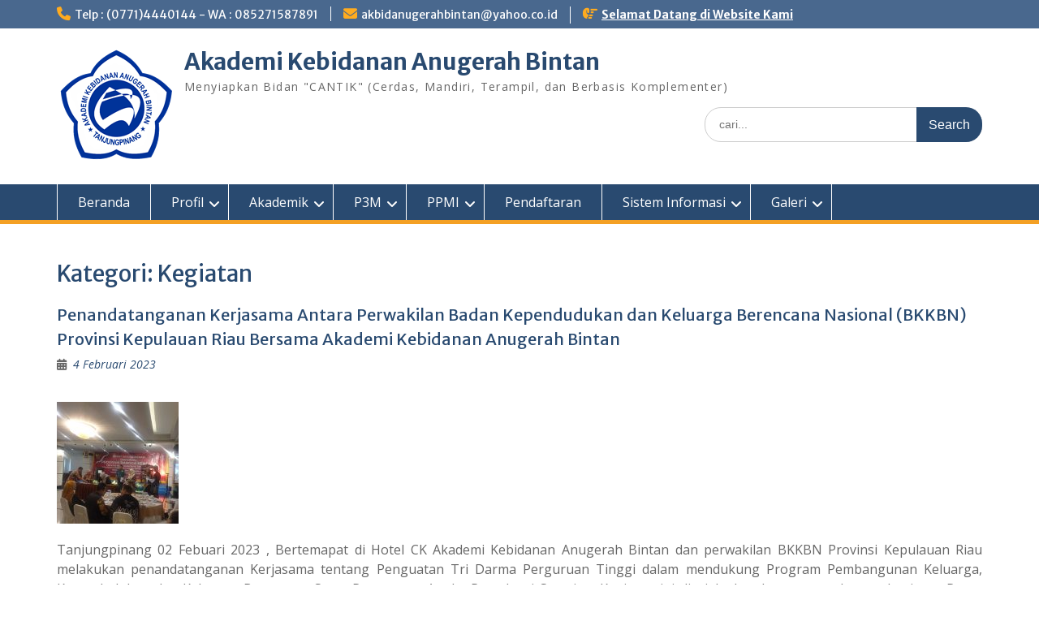

--- FILE ---
content_type: text/html; charset=UTF-8
request_url: https://anugerahbintan.ac.id/category/kegiatan/
body_size: 12793
content:
<!DOCTYPE html> <html lang="id"><head>
	    <meta charset="UTF-8">
    <meta name="viewport" content="width=device-width, initial-scale=1">
    <link rel="profile" href="https://gmpg.org/xfn/11">
    <link rel="pingback" href="https://anugerahbintan.ac.id/xmlrpc.php">
    
<title>Kegiatan &#8211; Akademi Kebidanan Anugerah Bintan</title>
<meta name='robots' content='max-image-preview:large' />
	<style>img:is([sizes="auto" i], [sizes^="auto," i]) { contain-intrinsic-size: 3000px 1500px }</style>
	<link rel='dns-prefetch' href='//cdnjs.cloudflare.com' />
<link rel='dns-prefetch' href='//stats.wp.com' />
<link rel='dns-prefetch' href='//fonts.googleapis.com' />
<link rel='dns-prefetch' href='//c0.wp.com' />
<link rel="alternate" type="application/rss+xml" title="Akademi Kebidanan Anugerah Bintan &raquo; Feed" href="https://anugerahbintan.ac.id/feed/" />
<link rel="alternate" type="application/rss+xml" title="Akademi Kebidanan Anugerah Bintan &raquo; Umpan Komentar" href="https://anugerahbintan.ac.id/comments/feed/" />
<link rel="alternate" type="application/rss+xml" title="Akademi Kebidanan Anugerah Bintan &raquo; Kegiatan Umpan Kategori" href="https://anugerahbintan.ac.id/category/kegiatan/feed/" />
<script type="text/javascript">
/* <![CDATA[ */
window._wpemojiSettings = {"baseUrl":"https:\/\/s.w.org\/images\/core\/emoji\/15.0.3\/72x72\/","ext":".png","svgUrl":"https:\/\/s.w.org\/images\/core\/emoji\/15.0.3\/svg\/","svgExt":".svg","source":{"concatemoji":"https:\/\/anugerahbintan.ac.id\/wp-includes\/js\/wp-emoji-release.min.js?ver=62cc2a45cb829e10fe6482040fbbee4b"}};
/*! This file is auto-generated */
!function(i,n){var o,s,e;function c(e){try{var t={supportTests:e,timestamp:(new Date).valueOf()};sessionStorage.setItem(o,JSON.stringify(t))}catch(e){}}function p(e,t,n){e.clearRect(0,0,e.canvas.width,e.canvas.height),e.fillText(t,0,0);var t=new Uint32Array(e.getImageData(0,0,e.canvas.width,e.canvas.height).data),r=(e.clearRect(0,0,e.canvas.width,e.canvas.height),e.fillText(n,0,0),new Uint32Array(e.getImageData(0,0,e.canvas.width,e.canvas.height).data));return t.every(function(e,t){return e===r[t]})}function u(e,t,n){switch(t){case"flag":return n(e,"\ud83c\udff3\ufe0f\u200d\u26a7\ufe0f","\ud83c\udff3\ufe0f\u200b\u26a7\ufe0f")?!1:!n(e,"\ud83c\uddfa\ud83c\uddf3","\ud83c\uddfa\u200b\ud83c\uddf3")&&!n(e,"\ud83c\udff4\udb40\udc67\udb40\udc62\udb40\udc65\udb40\udc6e\udb40\udc67\udb40\udc7f","\ud83c\udff4\u200b\udb40\udc67\u200b\udb40\udc62\u200b\udb40\udc65\u200b\udb40\udc6e\u200b\udb40\udc67\u200b\udb40\udc7f");case"emoji":return!n(e,"\ud83d\udc26\u200d\u2b1b","\ud83d\udc26\u200b\u2b1b")}return!1}function f(e,t,n){var r="undefined"!=typeof WorkerGlobalScope&&self instanceof WorkerGlobalScope?new OffscreenCanvas(300,150):i.createElement("canvas"),a=r.getContext("2d",{willReadFrequently:!0}),o=(a.textBaseline="top",a.font="600 32px Arial",{});return e.forEach(function(e){o[e]=t(a,e,n)}),o}function t(e){var t=i.createElement("script");t.src=e,t.defer=!0,i.head.appendChild(t)}"undefined"!=typeof Promise&&(o="wpEmojiSettingsSupports",s=["flag","emoji"],n.supports={everything:!0,everythingExceptFlag:!0},e=new Promise(function(e){i.addEventListener("DOMContentLoaded",e,{once:!0})}),new Promise(function(t){var n=function(){try{var e=JSON.parse(sessionStorage.getItem(o));if("object"==typeof e&&"number"==typeof e.timestamp&&(new Date).valueOf()<e.timestamp+604800&&"object"==typeof e.supportTests)return e.supportTests}catch(e){}return null}();if(!n){if("undefined"!=typeof Worker&&"undefined"!=typeof OffscreenCanvas&&"undefined"!=typeof URL&&URL.createObjectURL&&"undefined"!=typeof Blob)try{var e="postMessage("+f.toString()+"("+[JSON.stringify(s),u.toString(),p.toString()].join(",")+"));",r=new Blob([e],{type:"text/javascript"}),a=new Worker(URL.createObjectURL(r),{name:"wpTestEmojiSupports"});return void(a.onmessage=function(e){c(n=e.data),a.terminate(),t(n)})}catch(e){}c(n=f(s,u,p))}t(n)}).then(function(e){for(var t in e)n.supports[t]=e[t],n.supports.everything=n.supports.everything&&n.supports[t],"flag"!==t&&(n.supports.everythingExceptFlag=n.supports.everythingExceptFlag&&n.supports[t]);n.supports.everythingExceptFlag=n.supports.everythingExceptFlag&&!n.supports.flag,n.DOMReady=!1,n.readyCallback=function(){n.DOMReady=!0}}).then(function(){return e}).then(function(){var e;n.supports.everything||(n.readyCallback(),(e=n.source||{}).concatemoji?t(e.concatemoji):e.wpemoji&&e.twemoji&&(t(e.twemoji),t(e.wpemoji)))}))}((window,document),window._wpemojiSettings);
/* ]]> */
</script>
<style id='wp-emoji-styles-inline-css' type='text/css'>

	img.wp-smiley, img.emoji {
		display: inline !important;
		border: none !important;
		box-shadow: none !important;
		height: 1em !important;
		width: 1em !important;
		margin: 0 0.07em !important;
		vertical-align: -0.1em !important;
		background: none !important;
		padding: 0 !important;
	}
</style>
<link rel='stylesheet' id='mediaelement-css' href='https://c0.wp.com/c/6.7.4/wp-includes/js/mediaelement/mediaelementplayer-legacy.min.css' type='text/css' media='all' />
<link rel='stylesheet' id='wp-mediaelement-css' href='https://c0.wp.com/c/6.7.4/wp-includes/js/mediaelement/wp-mediaelement.min.css' type='text/css' media='all' />
<style id='jetpack-sharing-buttons-style-inline-css' type='text/css'>
.jetpack-sharing-buttons__services-list{display:flex;flex-direction:row;flex-wrap:wrap;gap:0;list-style-type:none;margin:5px;padding:0}.jetpack-sharing-buttons__services-list.has-small-icon-size{font-size:12px}.jetpack-sharing-buttons__services-list.has-normal-icon-size{font-size:16px}.jetpack-sharing-buttons__services-list.has-large-icon-size{font-size:24px}.jetpack-sharing-buttons__services-list.has-huge-icon-size{font-size:36px}@media print{.jetpack-sharing-buttons__services-list{display:none!important}}.editor-styles-wrapper .wp-block-jetpack-sharing-buttons{gap:0;padding-inline-start:0}ul.jetpack-sharing-buttons__services-list.has-background{padding:1.25em 2.375em}
</style>
<link rel='stylesheet' id='polaroid_gallery_fancybox-css' href='https://anugerahbintan.ac.id/wp-content/plugins/polaroid-gallery/css/jquery.fancybox-1.3.4.min.css?ver=62cc2a45cb829e10fe6482040fbbee4b' type='text/css' media='all' />
<link rel='stylesheet' id='polaroid_gallery_style-2.1-css' href='https://anugerahbintan.ac.id/wp-content/plugins/polaroid-gallery/css/polaroid_gallery.min.css?ver=62cc2a45cb829e10fe6482040fbbee4b' type='text/css' media='all' />
<link rel='stylesheet' id='gocha-hand-css' href='//fonts.googleapis.com/css?family=Gochi+Hand&#038;ver=6.7.4' type='text/css' media='all' />
<!--[if lte IE 8]>
<link rel='stylesheet' id='polaroid_gallery_ie_style-2.1-css' href='https://anugerahbintan.ac.id/wp-content/plugins/polaroid-gallery/css/jquery.fancybox-old-ie.css?ver=62cc2a45cb829e10fe6482040fbbee4b' type='text/css' media='all' />
<![endif]-->
<link rel='stylesheet' id='megamenu-css' href='https://anugerahbintan.ac.id/wp-content/uploads/maxmegamenu/style.css?ver=f7ee16' type='text/css' media='all' />
<link rel='stylesheet' id='dashicons-css' href='https://c0.wp.com/c/6.7.4/wp-includes/css/dashicons.min.css' type='text/css' media='all' />
<link rel='stylesheet' id='fontawesome-css' href='https://anugerahbintan.ac.id/wp-content/themes/education-hub/third-party/font-awesome/css/all.min.css?ver=6.7.2' type='text/css' media='all' />
<link rel='stylesheet' id='education-hub-google-fonts-css' href='//fonts.googleapis.com/css?family=Open+Sans%3A600%2C400%2C400italic%2C300%2C100%2C700%7CMerriweather+Sans%3A400%2C700&#038;ver=6.7.4' type='text/css' media='all' />
<link rel='stylesheet' id='education-hub-style-css' href='https://anugerahbintan.ac.id/wp-content/themes/education-hub/style.css?ver=3.0.1' type='text/css' media='all' />
<link rel='stylesheet' id='education-hub-block-style-css' href='https://anugerahbintan.ac.id/wp-content/themes/education-hub/css/blocks.css?ver=20201208' type='text/css' media='all' />
<link rel='stylesheet' id='msl-main-css' href='https://anugerahbintan.ac.id/wp-content/plugins/master-slider/public/assets/css/masterslider.main.css?ver=3.11.0' type='text/css' media='all' />
<link rel='stylesheet' id='msl-custom-css' href='https://anugerahbintan.ac.id/wp-content/uploads/master-slider/custom.css?ver=2.2' type='text/css' media='all' />
<!--n2css--><!--n2js--><script type="text/javascript" async src="https://anugerahbintan.ac.id/wp-content/plugins/burst-statistics/helpers/timeme/timeme.min.js?ver=1761080876" id="burst-timeme-js"></script>
<script type="text/javascript" id="burst-js-extra">
/* <![CDATA[ */
var burst = {"tracking":{"isInitialHit":true,"lastUpdateTimestamp":0,"beacon_url":"https:\/\/anugerahbintan.ac.id\/wp-content\/plugins\/burst-statistics\/endpoint.php","ajaxUrl":"https:\/\/anugerahbintan.ac.id\/wp-admin\/admin-ajax.php"},"options":{"cookieless":0,"pageUrl":"https:\/\/anugerahbintan.ac.id\/penandatanganan-kerjasama-antara-perwakilan-badan-kependududkan-dan-keluarga-berencana-nasional-bkkbn-provinsi-kepulauan-riau-bersama-akademi-kebidanan-anugerah-bintan\/","beacon_enabled":1,"do_not_track":0,"enable_turbo_mode":0,"track_url_change":0,"cookie_retention_days":30,"debug":0},"goals":{"completed":[],"scriptUrl":"https:\/\/anugerahbintan.ac.id\/wp-content\/plugins\/burst-statistics\/\/assets\/js\/build\/burst-goals.js?v=1761080876","active":[]},"cache":{"uid":null,"fingerprint":null,"isUserAgent":null,"isDoNotTrack":null,"useCookies":null}};
/* ]]> */
</script>
<script type="text/javascript" async src="https://anugerahbintan.ac.id/wp-content/plugins/burst-statistics/assets/js/build/burst.min.js?ver=1761080876" id="burst-js"></script>
<script type="text/javascript" src="https://c0.wp.com/c/6.7.4/wp-includes/js/tinymce/tinymce.min.js" id="wp-tinymce-root-js"></script>
<script type="text/javascript" src="https://c0.wp.com/c/6.7.4/wp-includes/js/tinymce/plugins/compat3x/plugin.min.js" id="wp-tinymce-js"></script>
<script type="text/javascript" src="https://c0.wp.com/c/6.7.4/wp-includes/js/jquery/jquery.min.js" id="jquery-core-js"></script>
<script type="text/javascript" src="https://c0.wp.com/c/6.7.4/wp-includes/js/jquery/jquery-migrate.min.js" id="jquery-migrate-js"></script>
<link rel="https://api.w.org/" href="https://anugerahbintan.ac.id/wp-json/" /><link rel="alternate" title="JSON" type="application/json" href="https://anugerahbintan.ac.id/wp-json/wp/v2/categories/6" /><link rel="EditURI" type="application/rsd+xml" title="RSD" href="https://anugerahbintan.ac.id/xmlrpc.php?rsd" />
<script>var ms_grabbing_curosr = 'https://anugerahbintan.ac.id/wp-content/plugins/master-slider/public/assets/css/common/grabbing.cur', ms_grab_curosr = 'https://anugerahbintan.ac.id/wp-content/plugins/master-slider/public/assets/css/common/grab.cur';</script>
<meta name="generator" content="MasterSlider 3.11.0 - Responsive Touch Image Slider | avt.li/msf" />
	<style>img#wpstats{display:none}</style>
		<meta name="generator" content="Elementor 3.34.4; features: additional_custom_breakpoints; settings: css_print_method-external, google_font-enabled, font_display-auto">
			<style>
				.e-con.e-parent:nth-of-type(n+4):not(.e-lazyloaded):not(.e-no-lazyload),
				.e-con.e-parent:nth-of-type(n+4):not(.e-lazyloaded):not(.e-no-lazyload) * {
					background-image: none !important;
				}
				@media screen and (max-height: 1024px) {
					.e-con.e-parent:nth-of-type(n+3):not(.e-lazyloaded):not(.e-no-lazyload),
					.e-con.e-parent:nth-of-type(n+3):not(.e-lazyloaded):not(.e-no-lazyload) * {
						background-image: none !important;
					}
				}
				@media screen and (max-height: 640px) {
					.e-con.e-parent:nth-of-type(n+2):not(.e-lazyloaded):not(.e-no-lazyload),
					.e-con.e-parent:nth-of-type(n+2):not(.e-lazyloaded):not(.e-no-lazyload) * {
						background-image: none !important;
					}
				}
			</style>
			<link rel="icon" href="https://anugerahbintan.ac.id/wp-content/uploads/2021/11/cropped-cropped-Logo-Anubin-Copy-32x32.png" sizes="32x32" />
<link rel="icon" href="https://anugerahbintan.ac.id/wp-content/uploads/2021/11/cropped-cropped-Logo-Anubin-Copy-192x192.png" sizes="192x192" />
<link rel="apple-touch-icon" href="https://anugerahbintan.ac.id/wp-content/uploads/2021/11/cropped-cropped-Logo-Anubin-Copy-180x180.png" />
<meta name="msapplication-TileImage" content="https://anugerahbintan.ac.id/wp-content/uploads/2021/11/cropped-cropped-Logo-Anubin-Copy-270x270.png" />
<style type="text/css">/** Mega Menu CSS: fs **/</style>
</head>

<body data-rsssl=1 class="archive category category-kegiatan category-6 wp-custom-logo wp-embed-responsive _masterslider _ms_version_3.11.0 site-layout-fluid global-layout-no-sidebar elementor-default elementor-kit-904" data-burst_id="6" data-burst_type="category">

	
	    <div id="page" class="container hfeed site">
    <a class="skip-link screen-reader-text" href="#content">Skip to content</a>
    	<div id="tophead">
		<div class="container">
			<div id="quick-contact">
									<ul>
													<li class="quick-call"><a href="tel:07714440144085271587891">Telp : (0771)4440144 - WA : 085271587891</a></li>
																			<li class="quick-email"><a href="/cdn-cgi/l/email-protection#4d2c262f24292c23382a283f2c252f2423392c230d342c252222632e22632429"><span class="__cf_email__" data-cfemail="5938323b303d38372c3e3c2b38313b30372d3837192038313636773a3677303d">[email&#160;protected]</span></a></li>
											</ul>
				
									<div class="top-news border-left">
												<span class="top-news-title">
													</span>
																			<a href="#">Selamat Datang di Website Kami							</a>
											</div>
							</div>

			
			
		</div> <!-- .container -->
	</div><!--  #tophead -->

	<header id="masthead" class="site-header" role="banner"><div class="container">			    <div class="site-branding">

		    <a href="https://anugerahbintan.ac.id/" class="custom-logo-link" rel="home"><img width="147" height="147" src="https://anugerahbintan.ac.id/wp-content/uploads/2021/11/cropped-Logo-Anubin-Copy.png" class="custom-logo" alt="Akademi Kebidanan Anugerah Bintan" decoding="async" /></a>
										        <div id="site-identity">
					            	              <p class="site-title"><a href="https://anugerahbintan.ac.id/" rel="home">Akademi Kebidanan Anugerah Bintan</a></p>
	            				
					            <p class="site-description">Menyiapkan Bidan &quot;CANTIK&quot; (Cerdas, Mandiri, Terampil, dan Berbasis Komplementer)</p>
					        </div><!-- #site-identity -->
			
	    </div><!-- .site-branding -->

	    	    		    <div class="search-section">
		    	<form role="search" method="get" class="search-form" action="https://anugerahbintan.ac.id/">
	      <label>
	        <span class="screen-reader-text">Search for:</span>
	        <input type="search" class="search-field" placeholder="cari..." value="" name="s" title="Search for:" />
	      </label>
	      <input type="submit" class="search-submit" value="Search" />
	    </form>		    </div>
	    
        </div><!-- .container --></header><!-- #masthead -->    <div id="main-nav" class="clear-fix">
        <div class="container">
        <nav id="site-navigation" class="main-navigation" role="navigation">
          <button class="menu-toggle" aria-controls="primary-menu" aria-expanded="false">
          	<i class="fa fa-bars"></i>
          	<i class="fa fa-close"></i>
			Menu</button>
            <div class="wrap-menu-content">
				<div class="menu-beranda-container"><ul id="primary-menu" class="menu"><li id="menu-item-234" class="menu-item menu-item-type-custom menu-item-object-custom menu-item-home menu-item-234"><a href="https://anugerahbintan.ac.id/">Beranda</a></li>
<li id="menu-item-235" class="menu-item menu-item-type-custom menu-item-object-custom menu-item-has-children menu-item-235"><a href="#">Profil</a>
<ul class="sub-menu">
	<li id="menu-item-241" class="menu-item menu-item-type-post_type menu-item-object-page menu-item-241"><a href="https://anugerahbintan.ac.id/profile/">Sejarah</a></li>
	<li id="menu-item-240" class="menu-item menu-item-type-post_type menu-item-object-page menu-item-240"><a href="https://anugerahbintan.ac.id/visi-dan-misi/">Visi dan Misi</a></li>
	<li id="menu-item-237" class="menu-item menu-item-type-post_type menu-item-object-page menu-item-237"><a href="https://anugerahbintan.ac.id/lambang-akademi-kebidanan-anugerah-bintan/">Lambang</a></li>
	<li id="menu-item-239" class="menu-item menu-item-type-post_type menu-item-object-page menu-item-239"><a href="https://anugerahbintan.ac.id/?page_id=163">Struktur Organisasi</a></li>
	<li id="menu-item-238" class="menu-item menu-item-type-post_type menu-item-object-page menu-item-238"><a href="https://anugerahbintan.ac.id/mars-dan-hymne/">Hymne dan Mars</a></li>
</ul>
</li>
<li id="menu-item-236" class="menu-item menu-item-type-custom menu-item-object-custom menu-item-has-children menu-item-236"><a href="#">Akademik</a>
<ul class="sub-menu">
	<li id="menu-item-243" class="menu-item menu-item-type-post_type menu-item-object-page menu-item-243"><a href="https://anugerahbintan.ac.id/program-studi-diii-kebidanan-akademi-kebidanan-anugerah-bintan/">Program Studi DIII Kebidanan</a></li>
	<li id="menu-item-242" class="menu-item menu-item-type-post_type menu-item-object-page menu-item-242"><a href="https://anugerahbintan.ac.id/kurikulum-akademi-kebidanan-anugerah-bintan/">Kurikulum</a></li>
	<li id="menu-item-1246" class="menu-item menu-item-type-post_type menu-item-object-page menu-item-1246"><a href="https://anugerahbintan.ac.id/akreditasi-akademi-kebidanan-anugerah-bintan/">Akreditasi</a></li>
</ul>
</li>
<li id="menu-item-278" class="menu-item menu-item-type-custom menu-item-object-custom menu-item-has-children menu-item-278"><a href="https://anugerahbintan.ac.id/p3m/">P3M</a>
<ul class="sub-menu">
	<li id="menu-item-1108" class="menu-item menu-item-type-custom menu-item-object-custom menu-item-has-children menu-item-1108"><a href="#">Kegiatan</a>
	<ul class="sub-menu">
		<li id="menu-item-1727" class="menu-item menu-item-type-post_type menu-item-object-page menu-item-1727"><a href="https://anugerahbintan.ac.id/alur-proses-pkm/">Alur Penelitian dan PkM</a></li>
		<li id="menu-item-1284" class="menu-item menu-item-type-custom menu-item-object-custom menu-item-1284"><a href="https://anugerahbintan.ac.id/kalender-akademik-p3m/">Kalender P3M</a></li>
	</ul>
</li>
	<li id="menu-item-265" class="menu-item menu-item-type-custom menu-item-object-custom menu-item-265"><a href="https://e-jurnal.anugerahbintan.ac.id/">E-Jurnal</a></li>
	<li id="menu-item-1586" class="menu-item menu-item-type-custom menu-item-object-custom menu-item-1586"><a href="https://anugerahbintan.ac.id/bahanajar/">Bahan Ajar</a></li>
	<li id="menu-item-1110" class="menu-item menu-item-type-custom menu-item-object-custom menu-item-1110"><a href="https://anugerahbintan.ac.id/sentra-hki/">Sentra HKI</a></li>
</ul>
</li>
<li id="menu-item-1620" class="menu-item menu-item-type-custom menu-item-object-custom menu-item-has-children menu-item-1620"><a href="https://anugerahbintan.ac.id/survey-puas/">PPMI</a>
<ul class="sub-menu">
	<li id="menu-item-1605" class="menu-item menu-item-type-custom menu-item-object-custom menu-item-1605"><a href="#">Survey Kepuasan Kemahasiswaan</a></li>
	<li id="menu-item-1621" class="menu-item menu-item-type-custom menu-item-object-custom menu-item-1621"><a href="#">Survey Kepuasan Akademik</a></li>
	<li id="menu-item-1613" class="menu-item menu-item-type-custom menu-item-object-custom menu-item-1613"><a href="https://anugerahbintan.ac.id/surveyp3m/">Survey Kepuasan P3M</a></li>
</ul>
</li>
<li id="menu-item-250" class="menu-item menu-item-type-custom menu-item-object-custom menu-item-250"><a href="https://anugerahbintan.ac.id/pmb/">Pendaftaran</a></li>
<li id="menu-item-262" class="menu-item menu-item-type-custom menu-item-object-custom menu-item-has-children menu-item-262"><a href="#">Sistem Informasi</a>
<ul class="sub-menu">
	<li id="menu-item-1047" class="menu-item menu-item-type-custom menu-item-object-custom menu-item-1047"><a href="https://lms.anugerahbintan.ac.id/">E-Learning</a></li>
	<li id="menu-item-263" class="menu-item menu-item-type-custom menu-item-object-custom menu-item-263"><a href="http://siakad.anugerahbintan.ac.id/">Siakad</a></li>
	<li id="menu-item-264" class="menu-item menu-item-type-custom menu-item-object-custom menu-item-264"><a href="https://e-library.anugerahbintan.ac.id/">E-Library</a></li>
	<li id="menu-item-1244" class="menu-item menu-item-type-custom menu-item-object-custom menu-item-1244"><a href="http://simpeg.anugerahbintan.ac.id/">Simpeg</a></li>
	<li id="menu-item-1245" class="menu-item menu-item-type-custom menu-item-object-custom menu-item-1245"><a href="https://simaset.anugerahbintan.ac.id/">Simaset</a></li>
	<li id="menu-item-1573" class="menu-item menu-item-type-custom menu-item-object-custom menu-item-1573"><a href="http://simas.anugerahbintan.ac.id/">Simas</a></li>
	<li id="menu-item-1611" class="menu-item menu-item-type-custom menu-item-object-custom menu-item-1611"><a href="https://repository.anugerahbintan.ac.id/">Repository</a></li>
	<li id="menu-item-806" class="menu-item menu-item-type-post_type menu-item-object-page menu-item-has-children menu-item-806"><a href="https://anugerahbintan.ac.id/tracer-study/">Tracer Study</a>
	<ul class="sub-menu">
		<li id="menu-item-826" class="menu-item menu-item-type-post_type menu-item-object-page menu-item-826"><a href="https://anugerahbintan.ac.id/tracer-study-alumni-akademi-kebidanan-anugerah-bintan/">Alumni</a></li>
		<li id="menu-item-825" class="menu-item menu-item-type-post_type menu-item-object-page menu-item-825"><a href="https://anugerahbintan.ac.id/tracer-study-stakeholder-akademi-kebidanan-anugerah-bintan/">Stakeholder</a></li>
	</ul>
</li>
</ul>
</li>
<li id="menu-item-387" class="menu-item menu-item-type-custom menu-item-object-custom menu-item-has-children menu-item-387"><a href="#">Galeri</a>
<ul class="sub-menu">
	<li id="menu-item-698" class="menu-item menu-item-type-custom menu-item-object-custom menu-item-has-children menu-item-698"><a href="#">Tahun 2018</a>
	<ul class="sub-menu">
		<li id="menu-item-701" class="menu-item menu-item-type-post_type menu-item-object-page menu-item-701"><a href="https://anugerahbintan.ac.id/wisuda-angkatan-ke-viii-tahun-2018/">Wisuda Ke VIII</a></li>
	</ul>
</li>
	<li id="menu-item-699" class="menu-item menu-item-type-custom menu-item-object-custom menu-item-has-children menu-item-699"><a href="#">Tahun 2019</a>
	<ul class="sub-menu">
		<li id="menu-item-705" class="menu-item menu-item-type-post_type menu-item-object-page menu-item-705"><a href="https://anugerahbintan.ac.id/martikulasi-2019/">Martikulasi</a></li>
		<li id="menu-item-702" class="menu-item menu-item-type-post_type menu-item-object-page menu-item-702"><a href="https://anugerahbintan.ac.id/ppsm-tahun-2019/">PPSM</a></li>
		<li id="menu-item-704" class="menu-item menu-item-type-post_type menu-item-object-page menu-item-704"><a href="https://anugerahbintan.ac.id/outbound-tahun-2019/">Outbound</a></li>
		<li id="menu-item-703" class="menu-item menu-item-type-post_type menu-item-object-page menu-item-703"><a href="https://anugerahbintan.ac.id/pentas-seni-tahun-2019/">Pentas Seni</a></li>
		<li id="menu-item-706" class="menu-item menu-item-type-post_type menu-item-object-page menu-item-706"><a href="https://anugerahbintan.ac.id/gerak-jalan-2019/">Gerak Jalan</a></li>
		<li id="menu-item-707" class="menu-item menu-item-type-post_type menu-item-object-page menu-item-707"><a href="https://anugerahbintan.ac.id/entrepreneur-2019/">Entrepreneur</a></li>
		<li id="menu-item-708" class="menu-item menu-item-type-post_type menu-item-object-page menu-item-708"><a href="https://anugerahbintan.ac.id/bakti-sosial-sekolah-dasar-2019/">Bakti Sosial SD</a></li>
		<li id="menu-item-709" class="menu-item menu-item-type-post_type menu-item-object-page menu-item-709"><a href="https://anugerahbintan.ac.id/bakti-sosial-2019/">Bakti Sosial Panti Jompo</a></li>
		<li id="menu-item-700" class="menu-item menu-item-type-post_type menu-item-object-page menu-item-700"><a href="https://anugerahbintan.ac.id/wisuda-angkatan-ke-ix-tahun-2019/">Wisuda Ke IX</a></li>
	</ul>
</li>
	<li id="menu-item-1034" class="menu-item menu-item-type-custom menu-item-object-custom menu-item-has-children menu-item-1034"><a href="#">Tahun 2020</a>
	<ul class="sub-menu">
		<li id="menu-item-1029" class="menu-item menu-item-type-post_type menu-item-object-page menu-item-1029"><a href="https://anugerahbintan.ac.id/wisuda-angkatan-ke-x-tahun-2020/">Wisuda Ke X</a></li>
	</ul>
</li>
	<li id="menu-item-1149" class="menu-item menu-item-type-custom menu-item-object-custom menu-item-has-children menu-item-1149"><a href="#">Tahun 2021</a>
	<ul class="sub-menu">
		<li id="menu-item-1228" class="menu-item menu-item-type-post_type menu-item-object-post menu-item-1228"><a href="https://anugerahbintan.ac.id/wisuda-ke-xi/">Wisuda Ke XI</a></li>
		<li id="menu-item-1163" class="menu-item menu-item-type-post_type menu-item-object-post menu-item-1163"><a href="https://anugerahbintan.ac.id/kegiatan-pelantikan-bem/">Pelantikan BEM</a></li>
	</ul>
</li>
	<li id="menu-item-1485" class="menu-item menu-item-type-custom menu-item-object-custom menu-item-has-children menu-item-1485"><a href="#">Tahun 2022</a>
	<ul class="sub-menu">
		<li id="menu-item-1484" class="menu-item menu-item-type-post_type menu-item-object-post menu-item-1484"><a href="https://anugerahbintan.ac.id/capping-day-angkatan-ke-14-tahun-2022/">Capping Day Angkatan 14</a></li>
		<li id="menu-item-1547" class="menu-item menu-item-type-post_type menu-item-object-post menu-item-1547"><a href="https://anugerahbintan.ac.id/pkkmb-2022/">PKKMB</a></li>
		<li id="menu-item-1700" class="menu-item menu-item-type-post_type menu-item-object-post menu-item-1700"><a href="https://anugerahbintan.ac.id/kuliah-umum-prenatal-yoga/">Kuliah Umum Prenatal Yoga</a></li>
	</ul>
</li>
</ul>
</li>
</ul></div>            </div><!-- .menu-content -->
        </nav><!-- #site-navigation -->
       </div> <!-- .container -->
    </div> <!-- #main-nav -->
    
	<div id="content" class="site-content"><div class="container"><div class="inner-wrapper">    
	<div id="primary" class="content-area">
		<main id="main" class="site-main" role="main">

		
			<header class="page-header">
				<h1 class="page-title">Kategori: <span>Kegiatan</span></h1>			</header><!-- .page-header -->

						
				
<article id="post-1759" class="post-1759 post type-post status-publish format-standard has-post-thumbnail hentry category-kegiatan">
	<header class="entry-header">
		<h2 class="entry-title"><a href="https://anugerahbintan.ac.id/penandatanganan-kerjasama-antara-perwakilan-badan-kependududkan-dan-keluarga-berencana-nasional-bkkbn-provinsi-kepulauan-riau-bersama-akademi-kebidanan-anugerah-bintan/" rel="bookmark">Penandatanganan Kerjasama Antara Perwakilan Badan Kependudukan dan Keluarga Berencana Nasional (BKKBN) Provinsi Kepulauan Riau Bersama Akademi Kebidanan Anugerah Bintan</a></h2>
				<div class="entry-meta">
			<span class="posted-on"><a href="https://anugerahbintan.ac.id/penandatanganan-kerjasama-antara-perwakilan-badan-kependududkan-dan-keluarga-berencana-nasional-bkkbn-provinsi-kepulauan-riau-bersama-akademi-kebidanan-anugerah-bintan/" rel="bookmark"><time class="entry-date published" datetime="2023-02-04T05:22:57+00:00">4 Februari 2023</time><time class="updated" datetime="2023-02-04T06:52:56+00:00">4 Februari 2023</time></a></span><span class="byline"> <span class="author vcard"><a class="url fn n" href="https://anugerahbintan.ac.id/author/admin1234/">Anubin</a></span></span>		</div><!-- .entry-meta -->
			</header><!-- .entry-header -->

	<div class="entry-content">
														<a href="https://anugerahbintan.ac.id/penandatanganan-kerjasama-antara-perwakilan-badan-kependududkan-dan-keluarga-berencana-nasional-bkkbn-provinsi-kepulauan-riau-bersama-akademi-kebidanan-anugerah-bintan/"><img width="150" height="150" src="https://anugerahbintan.ac.id/wp-content/uploads/2023/02/WhatsApp-Image-2023-02-04-at-11.41.18-150x150.jpeg" class="alignnone wp-post-image" alt="" decoding="async" /></a>
					
					<p style="text-align: justify;">Tanjungpinang 02 Febuari 2023 , Bertemapat di Hotel CK Akademi Kebidanan Anugerah Bintan dan perwakilan BKKBN Provinsi Kepulauan Riau melakukan penandatanganan Kerjasama tentang Penguatan Tri Darma Perguruan Tinggi dalam mendukung Program Pembangunan Keluarga, Kependudukan dan Keluarga Berencana Serta Penurunan Angka Prevalensi Stunting. Kegiatan ini disejalankan bersamaan dengan kegiatan Rapat Kerja Daerah Program Bangga Kencana Provinsi Kepulauan Riau tahun 2023. Kerjasama ini dihadiri oleh, Kepala BKKBN RI Bpk Dr. (H.C.) dr. Hasto Wardoyo, Sp.OG(K), Gubernur Kepulauan Riau Bpk H. Ansar Ahmad, S.E,MM Kepala BKKBN Provinsi Kepualauan Riau Ibu Rohina, M.Si. dalam kegiatan ini juga dilaksanakan kejasama dengan RS AL Midiyanto Kota Tanjungpinang, RS Bhayangkara Kota Batam, Klinik AU Kota Tanjungpinang, Klinik Panacea, Klinik Pratama Endar Medika, RRI Provinsi Kepulauan Riau, Pemberdayaan Perempuan Indonesia DPC Kota Batam dan BIDDOKKES POLDA Kepulauan Riau.</p>
					
	</div><!-- .entry-content -->

	<footer class="entry-footer">
		<span class="cat-links"><a href="https://anugerahbintan.ac.id/category/kegiatan/" rel="category tag">Kegiatan</a></span><span class="comments-link"><a href="https://anugerahbintan.ac.id/penandatanganan-kerjasama-antara-perwakilan-badan-kependududkan-dan-keluarga-berencana-nasional-bkkbn-provinsi-kepulauan-riau-bersama-akademi-kebidanan-anugerah-bintan/#respond">Leave a comment</a></span>	</footer><!-- .entry-footer -->
</article><!-- #post-## -->

			
				
<article id="post-1740" class="post-1740 post type-post status-publish format-standard has-post-thumbnail hentry category-kegiatan">
	<header class="entry-header">
		<h2 class="entry-title"><a href="https://anugerahbintan.ac.id/pendatanganan-kerjasama-antara-akademi-kebidanan-anugerah-bintan-dan-kelurahan-batu-ix-tentang-pendampingan-posyandu-oleh-mahasiswa-akbid-dalam-penurunan-angka-stunting/" rel="bookmark">Pendatanganan kerjasama antara Akademi Kebidanan Anugerah Bintan dan Kelurahan Batu IX Tentang Pendampingan Posyandu oleh mahasiswa AKBID dalam Penurunan Angka Stunting</a></h2>
				<div class="entry-meta">
			<span class="posted-on"><a href="https://anugerahbintan.ac.id/pendatanganan-kerjasama-antara-akademi-kebidanan-anugerah-bintan-dan-kelurahan-batu-ix-tentang-pendampingan-posyandu-oleh-mahasiswa-akbid-dalam-penurunan-angka-stunting/" rel="bookmark"><time class="entry-date published" datetime="2023-02-04T04:43:58+00:00">4 Februari 2023</time><time class="updated" datetime="2023-02-04T06:49:14+00:00">4 Februari 2023</time></a></span><span class="byline"> <span class="author vcard"><a class="url fn n" href="https://anugerahbintan.ac.id/author/admin1234/">Anubin</a></span></span>		</div><!-- .entry-meta -->
			</header><!-- .entry-header -->

	<div class="entry-content">
														<a href="https://anugerahbintan.ac.id/pendatanganan-kerjasama-antara-akademi-kebidanan-anugerah-bintan-dan-kelurahan-batu-ix-tentang-pendampingan-posyandu-oleh-mahasiswa-akbid-dalam-penurunan-angka-stunting/"><img width="150" height="150" src="https://anugerahbintan.ac.id/wp-content/uploads/2023/02/WhatsApp-Image-2023-01-03-at-14.49.54-150x150.jpeg" class="alignnone wp-post-image" alt="" decoding="async" /></a>
					
					<p style="text-align: justify;">AAkademi Kebidanan Anugerah Bintan dalam mengembangkan tri darma Perguruan Tinggi, pada hari selasa tanggal 03 Januari 2023 telah melakukan kesepakatan dan menandatangani perjanjian kerjasama “Program Pendampingan Posyandu Oleh mahasiswa AKBID Dalam Penurunan Angaka Stunting di kelurahan Batu IX pada khususnya dan Kota Tanjungpinang pada umumnya”. Kerjasama ini bertujuan untuk meningkatkan mutu pendididkan Akademi Kebidanan Anugerah Bintan dan, mempercepat penurunan angka stunting. Program pendampingan Posyandu dapat meningkatkan kemampuan mahasiswa dalam membina masyarakat di kelurahan Batu IX yang terdiri dari 11 Posyandu. kegiatan ini juga dapat meningkatkan kualitas masyarakat kelurahan Batu IX menuju Indikator keluarga sehat tanpa stunting. Harapan kedepan dengan adanya kerjasama ini dapat menjadikan Akademi Kebidanan Anugerah Bintan dan Kelurahan Batu IX sebagai sarana Pembina, promosi kesehatan, konseling, pendiddikan keterampilan hidup bersih dan sehat, pelayanan kesehatan serta mendukug program pemerintan Kota Tanjungpinang dalam penurunan angka stunting.</p>
<p style="text-align: justify;">Kerjasama ini dihadiri oleh bapak wakil walikota Tanjungpinang Bpk Endang Abdulah, S.Kp, M.Si dalam hal ini beliau sebagai Wakil ketua Tim Penanggulangan Stunting Kota Tanjungpinang, Dinas Kesehatan Pengendalian Penduduk dan Keluarga Berencana Kota Tanjungpinang di wakili oleh Ibu dr. Nugraheni, MPH, bapak lurah Kelurahan Batu IX Bpk Edi Susanto, S.Sos, Kepala puskesmas Mekar Baru Ibu dr. Anggraeni, Kader posyandu serta tokoh masyarakat lainnya.</p>
					
	</div><!-- .entry-content -->

	<footer class="entry-footer">
		<span class="cat-links"><a href="https://anugerahbintan.ac.id/category/kegiatan/" rel="category tag">Kegiatan</a></span><span class="comments-link"><a href="https://anugerahbintan.ac.id/pendatanganan-kerjasama-antara-akademi-kebidanan-anugerah-bintan-dan-kelurahan-batu-ix-tentang-pendampingan-posyandu-oleh-mahasiswa-akbid-dalam-penurunan-angka-stunting/#respond">Leave a comment</a></span>	</footer><!-- .entry-footer -->
</article><!-- #post-## -->

			
				
<article id="post-1696" class="post-1696 post type-post status-publish format-standard has-post-thumbnail hentry category-galeri category-kegiatan">
	<header class="entry-header">
		<h2 class="entry-title"><a href="https://anugerahbintan.ac.id/kuliah-umum-prenatal-yoga/" rel="bookmark">Kuliah Umum Prenatal Yoga</a></h2>
				<div class="entry-meta">
			<span class="posted-on"><a href="https://anugerahbintan.ac.id/kuliah-umum-prenatal-yoga/" rel="bookmark"><time class="entry-date published" datetime="2023-01-18T07:36:54+00:00">18 Januari 2023</time><time class="updated" datetime="2023-01-27T01:58:06+00:00">27 Januari 2023</time></a></span><span class="byline"> <span class="author vcard"><a class="url fn n" href="https://anugerahbintan.ac.id/author/admin1234/">Anubin</a></span></span>		</div><!-- .entry-meta -->
			</header><!-- .entry-header -->

	<div class="entry-content">
														<a href="https://anugerahbintan.ac.id/kuliah-umum-prenatal-yoga/"><img width="150" height="150" src="https://anugerahbintan.ac.id/wp-content/uploads/2023/01/Prenatal-Yoga-7-150x150.jpeg" class="alignnone wp-post-image" alt="" decoding="async" /></a>
					
					<div class='polaroid-gallery galleryid-1696' style='width:850px;'>
			<a href="https://anugerahbintan.ac.id/wp-content/uploads/2023/01/Prenatal-Yoga-1-1024x576.jpeg" title="Prenatal Yoga (1)" rel="polaroid_696046231" class="polaroid-gallery-item showcaption"><span class="polaroid-gallery-image" title="" style="background-image: url(https://anugerahbintan.ac.id/wp-content/uploads/2023/01/Prenatal-Yoga-1-150x150.jpeg); width: 150px; height: 150px;"></span></a>
			<a href="https://anugerahbintan.ac.id/wp-content/uploads/2023/01/Prenatal-Yoga-2-1024x576.jpeg" title="Prenatal Yoga (2)" rel="polaroid_696046231" class="polaroid-gallery-item showcaption"><span class="polaroid-gallery-image" title="" style="background-image: url(https://anugerahbintan.ac.id/wp-content/uploads/2023/01/Prenatal-Yoga-2-150x150.jpeg); width: 150px; height: 150px;"></span></a>
			<a href="https://anugerahbintan.ac.id/wp-content/uploads/2023/01/Prenatal-Yoga-3-1024x576.jpeg" title="Prenatal Yoga (3)" rel="polaroid_696046231" class="polaroid-gallery-item showcaption"><span class="polaroid-gallery-image" title="" style="background-image: url(https://anugerahbintan.ac.id/wp-content/uploads/2023/01/Prenatal-Yoga-3-150x150.jpeg); width: 150px; height: 150px;"></span></a>
			<a href="https://anugerahbintan.ac.id/wp-content/uploads/2023/01/Prenatal-Yoga-4-1024x576.jpeg" title="Prenatal Yoga (4)" rel="polaroid_696046231" class="polaroid-gallery-item showcaption"><span class="polaroid-gallery-image" title="" style="background-image: url(https://anugerahbintan.ac.id/wp-content/uploads/2023/01/Prenatal-Yoga-4-150x150.jpeg); width: 150px; height: 150px;"></span></a>
			<a href="https://anugerahbintan.ac.id/wp-content/uploads/2023/01/Prenatal-Yoga-5-1024x576.jpeg" title="Prenatal Yoga (5)" rel="polaroid_696046231" class="polaroid-gallery-item showcaption"><span class="polaroid-gallery-image" title="" style="background-image: url(https://anugerahbintan.ac.id/wp-content/uploads/2023/01/Prenatal-Yoga-5-150x150.jpeg); width: 150px; height: 150px;"></span></a>
			<br style="clear: both;" />
			<a href="https://anugerahbintan.ac.id/wp-content/uploads/2023/01/Prenatal-Yoga-6-1024x576.jpeg" title="Prenatal Yoga (6)" rel="polaroid_696046231" class="polaroid-gallery-item showcaption"><span class="polaroid-gallery-image" title="" style="background-image: url(https://anugerahbintan.ac.id/wp-content/uploads/2023/01/Prenatal-Yoga-6-150x150.jpeg); width: 150px; height: 150px;"></span></a>
			<a href="https://anugerahbintan.ac.id/wp-content/uploads/2023/01/Prenatal-Yoga-7-1024x576.jpeg" title="Prenatal Yoga (7)" rel="polaroid_696046231" class="polaroid-gallery-item showcaption"><span class="polaroid-gallery-image" title="" style="background-image: url(https://anugerahbintan.ac.id/wp-content/uploads/2023/01/Prenatal-Yoga-7-150x150.jpeg); width: 150px; height: 150px;"></span></a>
			<a href="https://anugerahbintan.ac.id/wp-content/uploads/2023/01/Prenatal-Yoga-8-1024x576.jpeg" title="Prenatal Yoga (8)" rel="polaroid_696046231" class="polaroid-gallery-item showcaption"><span class="polaroid-gallery-image" title="" style="background-image: url(https://anugerahbintan.ac.id/wp-content/uploads/2023/01/Prenatal-Yoga-8-150x150.jpeg); width: 150px; height: 150px;"></span></a>
			<a href="https://anugerahbintan.ac.id/wp-content/uploads/2023/01/Prenatal-Yoga-9-1024x576.jpeg" title="Prenatal Yoga (9)" rel="polaroid_696046231" class="polaroid-gallery-item showcaption"><span class="polaroid-gallery-image" title="" style="background-image: url(https://anugerahbintan.ac.id/wp-content/uploads/2023/01/Prenatal-Yoga-9-150x150.jpeg); width: 150px; height: 150px;"></span></a>
			<a href="https://anugerahbintan.ac.id/wp-content/uploads/2023/01/Prenatal-Yoga-10-1024x576.jpeg" title="Prenatal Yoga (10)" rel="polaroid_696046231" class="polaroid-gallery-item showcaption"><span class="polaroid-gallery-image" title="" style="background-image: url(https://anugerahbintan.ac.id/wp-content/uploads/2023/01/Prenatal-Yoga-10-150x150.jpeg); width: 150px; height: 150px;"></span></a>
			<br style="clear: both;" />
			<a href="https://anugerahbintan.ac.id/wp-content/uploads/2023/01/Prenatal-Yoga-11-1024x576.jpeg" title="Prenatal Yoga (11)" rel="polaroid_696046231" class="polaroid-gallery-item showcaption"><span class="polaroid-gallery-image" title="" style="background-image: url(https://anugerahbintan.ac.id/wp-content/uploads/2023/01/Prenatal-Yoga-11-150x150.jpeg); width: 150px; height: 150px;"></span></a>
			<a href="https://anugerahbintan.ac.id/wp-content/uploads/2023/01/Prenatal-Yoga-12-1024x576.jpeg" title="Prenatal Yoga (12)" rel="polaroid_696046231" class="polaroid-gallery-item showcaption"><span class="polaroid-gallery-image" title="" style="background-image: url(https://anugerahbintan.ac.id/wp-content/uploads/2023/01/Prenatal-Yoga-12-150x150.jpeg); width: 150px; height: 150px;"></span></a>
			<a href="https://anugerahbintan.ac.id/wp-content/uploads/2023/01/Prenatal-Yoga-13-1024x576.jpeg" title="Prenatal Yoga (13)" rel="polaroid_696046231" class="polaroid-gallery-item showcaption"><span class="polaroid-gallery-image" title="" style="background-image: url(https://anugerahbintan.ac.id/wp-content/uploads/2023/01/Prenatal-Yoga-13-150x150.jpeg); width: 150px; height: 150px;"></span></a>
			<a href="https://anugerahbintan.ac.id/wp-content/uploads/2023/01/Prenatal-Yoga-14-1024x576.jpeg" title="Prenatal Yoga (14)" rel="polaroid_696046231" class="polaroid-gallery-item showcaption"><span class="polaroid-gallery-image" title="" style="background-image: url(https://anugerahbintan.ac.id/wp-content/uploads/2023/01/Prenatal-Yoga-14-150x150.jpeg); width: 150px; height: 150px;"></span></a>
			<a href="https://anugerahbintan.ac.id/wp-content/uploads/2023/01/Prenatal-Yoga-15-1024x576.jpeg" title="Prenatal Yoga (15)" rel="polaroid_696046231" class="polaroid-gallery-item showcaption"><span class="polaroid-gallery-image" title="" style="background-image: url(https://anugerahbintan.ac.id/wp-content/uploads/2023/01/Prenatal-Yoga-15-150x150.jpeg); width: 150px; height: 150px;"></span></a>
			<br style="clear: both;" />
			<a href="https://anugerahbintan.ac.id/wp-content/uploads/2023/01/Prenatal-Yoga-16-1024x576.jpeg" title="Prenatal Yoga (16)" rel="polaroid_696046231" class="polaroid-gallery-item showcaption"><span class="polaroid-gallery-image" title="" style="background-image: url(https://anugerahbintan.ac.id/wp-content/uploads/2023/01/Prenatal-Yoga-16-150x150.jpeg); width: 150px; height: 150px;"></span></a>
			<a href="https://anugerahbintan.ac.id/wp-content/uploads/2023/01/Prenatal-Yoga-17-1024x768.jpeg" title="Prenatal Yoga (17)" rel="polaroid_696046231" class="polaroid-gallery-item showcaption"><span class="polaroid-gallery-image" title="" style="background-image: url(https://anugerahbintan.ac.id/wp-content/uploads/2023/01/Prenatal-Yoga-17-150x150.jpeg); width: 150px; height: 150px;"></span></a>
			<a href="https://anugerahbintan.ac.id/wp-content/uploads/2023/01/Prenatal-Yoga-18-1024x576.jpeg" title="Prenatal Yoga (18)" rel="polaroid_696046231" class="polaroid-gallery-item showcaption"><span class="polaroid-gallery-image" title="" style="background-image: url(https://anugerahbintan.ac.id/wp-content/uploads/2023/01/Prenatal-Yoga-18-150x150.jpeg); width: 150px; height: 150px;"></span></a>
			<a href="https://anugerahbintan.ac.id/wp-content/uploads/2023/01/Prenatal-Yoga-19-1024x576.jpeg" title="Prenatal Yoga (19)" rel="polaroid_696046231" class="polaroid-gallery-item showcaption"><span class="polaroid-gallery-image" title="" style="background-image: url(https://anugerahbintan.ac.id/wp-content/uploads/2023/01/Prenatal-Yoga-19-150x150.jpeg); width: 150px; height: 150px;"></span></a>
			<a href="https://anugerahbintan.ac.id/wp-content/uploads/2023/01/Prenatal-Yoga-20-1024x576.jpeg" title="Prenatal Yoga (20)" rel="polaroid_696046231" class="polaroid-gallery-item showcaption"><span class="polaroid-gallery-image" title="" style="background-image: url(https://anugerahbintan.ac.id/wp-content/uploads/2023/01/Prenatal-Yoga-20-150x150.jpeg); width: 150px; height: 150px;"></span></a>
			<br style="clear: both;" /></div>

					
	</div><!-- .entry-content -->

	<footer class="entry-footer">
		<span class="cat-links"><a href="https://anugerahbintan.ac.id/category/galeri/" rel="category tag">Galeri</a>, <a href="https://anugerahbintan.ac.id/category/kegiatan/" rel="category tag">Kegiatan</a></span><span class="comments-link"><a href="https://anugerahbintan.ac.id/kuliah-umum-prenatal-yoga/#respond">Leave a comment</a></span>	</footer><!-- .entry-footer -->
</article><!-- #post-## -->

			
				
<article id="post-1452" class="post-1452 post type-post status-publish format-image has-post-thumbnail hentry category-kegiatan post_format-post-format-image">
	<header class="entry-header">
		<h2 class="entry-title"><a href="https://anugerahbintan.ac.id/capping-day-angkatan-ke-14-tahun-2022/" rel="bookmark">Capping Day Angkatan Ke-14 Tahun 2022</a></h2>
				<div class="entry-meta">
			<span class="posted-on"><a href="https://anugerahbintan.ac.id/capping-day-angkatan-ke-14-tahun-2022/" rel="bookmark"><time class="entry-date published" datetime="2022-08-30T05:09:41+00:00">30 Agustus 2022</time><time class="updated" datetime="2022-08-30T05:15:03+00:00">30 Agustus 2022</time></a></span><span class="byline"> <span class="author vcard"><a class="url fn n" href="https://anugerahbintan.ac.id/author/admin1234/">Anubin</a></span></span>		</div><!-- .entry-meta -->
			</header><!-- .entry-header -->

	<div class="entry-content">
														<a href="https://anugerahbintan.ac.id/capping-day-angkatan-ke-14-tahun-2022/"><img width="150" height="150" src="https://anugerahbintan.ac.id/wp-content/uploads/2022/08/20220811102106_IMG_1653-150x150.jpg" class="alignnone wp-post-image" alt="" decoding="async" /></a>
					
					<div class='polaroid-gallery galleryid-1452' style='width:680px;'>
			<a href="https://anugerahbintan.ac.id/wp-content/uploads/2022/08/20220811091602_IMG_15461.jpg" title="20220811091602_IMG_1546(1)" rel="polaroid_1767755381" class="polaroid-gallery-item showcaption"><span class="polaroid-gallery-image" title="" style="background-image: url(https://anugerahbintan.ac.id/wp-content/uploads/2022/08/20220811091602_IMG_15461-150x150.jpg); width: 150px; height: 150px;"></span></a>
			<a href="https://anugerahbintan.ac.id/wp-content/uploads/2022/08/20220811091659_IMG_1551-1.jpg" title="20220811091659_IMG_1551 (1)" rel="polaroid_1767755381" class="polaroid-gallery-item showcaption"><span class="polaroid-gallery-image" title="" style="background-image: url(https://anugerahbintan.ac.id/wp-content/uploads/2022/08/20220811091659_IMG_1551-1-150x150.jpg); width: 150px; height: 150px;"></span></a>
			<a href="https://anugerahbintan.ac.id/wp-content/uploads/2022/08/20220811091755_IMG_15541.jpg" title="20220811091755_IMG_1554(1)" rel="polaroid_1767755381" class="polaroid-gallery-item showcaption"><span class="polaroid-gallery-image" title="" style="background-image: url(https://anugerahbintan.ac.id/wp-content/uploads/2022/08/20220811091755_IMG_15541-150x150.jpg); width: 150px; height: 150px;"></span></a>
			<a href="https://anugerahbintan.ac.id/wp-content/uploads/2022/08/20220811091913_IMG_1557.jpg" title="20220811091913_IMG_1557" rel="polaroid_1767755381" class="polaroid-gallery-item showcaption"><span class="polaroid-gallery-image" title="" style="background-image: url(https://anugerahbintan.ac.id/wp-content/uploads/2022/08/20220811091913_IMG_1557-150x150.jpg); width: 150px; height: 150px;"></span></a>
			<br style="clear: both;" />
			<a href="https://anugerahbintan.ac.id/wp-content/uploads/2022/08/20220811092219_IMG_15601.jpg" title="20220811092219_IMG_1560(1)" rel="polaroid_1767755381" class="polaroid-gallery-item showcaption"><span class="polaroid-gallery-image" title="" style="background-image: url(https://anugerahbintan.ac.id/wp-content/uploads/2022/08/20220811092219_IMG_15601-150x150.jpg); width: 150px; height: 150px;"></span></a>
			<a href="https://anugerahbintan.ac.id/wp-content/uploads/2022/08/20220811093003_IMG_1542.jpg" title="20220811093003_IMG_1542" rel="polaroid_1767755381" class="polaroid-gallery-item showcaption"><span class="polaroid-gallery-image" title="" style="background-image: url(https://anugerahbintan.ac.id/wp-content/uploads/2022/08/20220811093003_IMG_1542-150x150.jpg); width: 150px; height: 150px;"></span></a>
			<a href="https://anugerahbintan.ac.id/wp-content/uploads/2022/08/20220811093934_IMG_1547.jpg" title="20220811093934_IMG_1547" rel="polaroid_1767755381" class="polaroid-gallery-item showcaption"><span class="polaroid-gallery-image" title="" style="background-image: url(https://anugerahbintan.ac.id/wp-content/uploads/2022/08/20220811093934_IMG_1547-150x150.jpg); width: 150px; height: 150px;"></span></a>
			<a href="https://anugerahbintan.ac.id/wp-content/uploads/2022/08/20220811094130_IMG_15561.jpg" title="20220811094130_IMG_1556(1)" rel="polaroid_1767755381" class="polaroid-gallery-item showcaption"><span class="polaroid-gallery-image" title="" style="background-image: url(https://anugerahbintan.ac.id/wp-content/uploads/2022/08/20220811094130_IMG_15561-150x150.jpg); width: 150px; height: 150px;"></span></a>
			<br style="clear: both;" />
			<a href="https://anugerahbintan.ac.id/wp-content/uploads/2022/08/20220811094151_IMG_15591.jpg" title="20220811094151_IMG_1559(1)" rel="polaroid_1767755381" class="polaroid-gallery-item showcaption"><span class="polaroid-gallery-image" title="" style="background-image: url(https://anugerahbintan.ac.id/wp-content/uploads/2022/08/20220811094151_IMG_15591-150x150.jpg); width: 150px; height: 150px;"></span></a>
			<a href="https://anugerahbintan.ac.id/wp-content/uploads/2022/08/20220811094310_IMG_15611.jpg" title="20220811094310_IMG_1561(1)" rel="polaroid_1767755381" class="polaroid-gallery-item showcaption"><span class="polaroid-gallery-image" title="" style="background-image: url(https://anugerahbintan.ac.id/wp-content/uploads/2022/08/20220811094310_IMG_15611-150x150.jpg); width: 150px; height: 150px;"></span></a>
			<a href="https://anugerahbintan.ac.id/wp-content/uploads/2022/08/20220811094328_IMG_15631.jpg" title="20220811094328_IMG_1563(1)" rel="polaroid_1767755381" class="polaroid-gallery-item showcaption"><span class="polaroid-gallery-image" title="" style="background-image: url(https://anugerahbintan.ac.id/wp-content/uploads/2022/08/20220811094328_IMG_15631-150x150.jpg); width: 150px; height: 150px;"></span></a>
			<a href="https://anugerahbintan.ac.id/wp-content/uploads/2022/08/20220811094406_IMG_15661.jpg" title="20220811094406_IMG_1566(1)" rel="polaroid_1767755381" class="polaroid-gallery-item showcaption"><span class="polaroid-gallery-image" title="" style="background-image: url(https://anugerahbintan.ac.id/wp-content/uploads/2022/08/20220811094406_IMG_15661-150x150.jpg); width: 150px; height: 150px;"></span></a>
			<br style="clear: both;" />
			<a href="https://anugerahbintan.ac.id/wp-content/uploads/2022/08/20220811094416_IMG_15681.jpg" title="20220811094416_IMG_1568(1)" rel="polaroid_1767755381" class="polaroid-gallery-item showcaption"><span class="polaroid-gallery-image" title="" style="background-image: url(https://anugerahbintan.ac.id/wp-content/uploads/2022/08/20220811094416_IMG_15681-150x150.jpg); width: 150px; height: 150px;"></span></a>
			<a href="https://anugerahbintan.ac.id/wp-content/uploads/2022/08/20220811094521_IMG_15711.jpg" title="20220811094521_IMG_1571(1)" rel="polaroid_1767755381" class="polaroid-gallery-item showcaption"><span class="polaroid-gallery-image" title="" style="background-image: url(https://anugerahbintan.ac.id/wp-content/uploads/2022/08/20220811094521_IMG_15711-150x150.jpg); width: 150px; height: 150px;"></span></a>
			<a href="https://anugerahbintan.ac.id/wp-content/uploads/2022/08/20220811095506_IMG_15831.jpg" title="20220811095506_IMG_1583(1)" rel="polaroid_1767755381" class="polaroid-gallery-item showcaption"><span class="polaroid-gallery-image" title="" style="background-image: url(https://anugerahbintan.ac.id/wp-content/uploads/2022/08/20220811095506_IMG_15831-150x150.jpg); width: 150px; height: 150px;"></span></a>
			<a href="https://anugerahbintan.ac.id/wp-content/uploads/2022/08/20220811095602_IMG_15881.jpg" title="20220811095602_IMG_1588(1)" rel="polaroid_1767755381" class="polaroid-gallery-item showcaption"><span class="polaroid-gallery-image" title="" style="background-image: url(https://anugerahbintan.ac.id/wp-content/uploads/2022/08/20220811095602_IMG_15881-150x150.jpg); width: 150px; height: 150px;"></span></a>
			<br style="clear: both;" />
			<a href="https://anugerahbintan.ac.id/wp-content/uploads/2022/08/20220811095633_IMG_15911.jpg" title="20220811095633_IMG_1591(1)" rel="polaroid_1767755381" class="polaroid-gallery-item showcaption"><span class="polaroid-gallery-image" title="" style="background-image: url(https://anugerahbintan.ac.id/wp-content/uploads/2022/08/20220811095633_IMG_15911-150x150.jpg); width: 150px; height: 150px;"></span></a>
			<a href="https://anugerahbintan.ac.id/wp-content/uploads/2022/08/20220811095715_IMG_15941.jpg" title="20220811095715_IMG_1594(1)" rel="polaroid_1767755381" class="polaroid-gallery-item showcaption"><span class="polaroid-gallery-image" title="" style="background-image: url(https://anugerahbintan.ac.id/wp-content/uploads/2022/08/20220811095715_IMG_15941-150x150.jpg); width: 150px; height: 150px;"></span></a>
			<a href="https://anugerahbintan.ac.id/wp-content/uploads/2022/08/20220811095831_IMG_15951.jpg" title="20220811095831_IMG_1595(1)" rel="polaroid_1767755381" class="polaroid-gallery-item showcaption"><span class="polaroid-gallery-image" title="" style="background-image: url(https://anugerahbintan.ac.id/wp-content/uploads/2022/08/20220811095831_IMG_15951-150x150.jpg); width: 150px; height: 150px;"></span></a>
			<a href="https://anugerahbintan.ac.id/wp-content/uploads/2022/08/20220811095933_IMG_16031.jpg" title="20220811095933_IMG_1603(1)" rel="polaroid_1767755381" class="polaroid-gallery-item showcaption"><span class="polaroid-gallery-image" title="" style="background-image: url(https://anugerahbintan.ac.id/wp-content/uploads/2022/08/20220811095933_IMG_16031-150x150.jpg); width: 150px; height: 150px;"></span></a>
			<br style="clear: both;" />
			<a href="https://anugerahbintan.ac.id/wp-content/uploads/2022/08/20220811100026_IMG_16081.jpg" title="20220811100026_IMG_1608(1)" rel="polaroid_1767755381" class="polaroid-gallery-item showcaption"><span class="polaroid-gallery-image" title="" style="background-image: url(https://anugerahbintan.ac.id/wp-content/uploads/2022/08/20220811100026_IMG_16081-150x150.jpg); width: 150px; height: 150px;"></span></a>
			<a href="https://anugerahbintan.ac.id/wp-content/uploads/2022/08/20220811100503_IMG_16171.jpg" title="20220811100503_IMG_1617(1)" rel="polaroid_1767755381" class="polaroid-gallery-item showcaption"><span class="polaroid-gallery-image" title="" style="background-image: url(https://anugerahbintan.ac.id/wp-content/uploads/2022/08/20220811100503_IMG_16171-150x150.jpg); width: 150px; height: 150px;"></span></a>
			<a href="https://anugerahbintan.ac.id/wp-content/uploads/2022/08/20220811100608_IMG_16271.jpg" title="20220811100608_IMG_1627(1)" rel="polaroid_1767755381" class="polaroid-gallery-item showcaption"><span class="polaroid-gallery-image" title="" style="background-image: url(https://anugerahbintan.ac.id/wp-content/uploads/2022/08/20220811100608_IMG_16271-150x150.jpg); width: 150px; height: 150px;"></span></a>
			<a href="https://anugerahbintan.ac.id/wp-content/uploads/2022/08/20220811101653_IMG_16401.jpg" title="20220811101653_IMG_1640(1)" rel="polaroid_1767755381" class="polaroid-gallery-item showcaption"><span class="polaroid-gallery-image" title="" style="background-image: url(https://anugerahbintan.ac.id/wp-content/uploads/2022/08/20220811101653_IMG_16401-150x150.jpg); width: 150px; height: 150px;"></span></a>
			<br style="clear: both;" />
			<a href="https://anugerahbintan.ac.id/wp-content/uploads/2022/08/20220811102106_IMG_1653.jpg" title="20220811102106_IMG_1653" rel="polaroid_1767755381" class="polaroid-gallery-item showcaption"><span class="polaroid-gallery-image" title="" style="background-image: url(https://anugerahbintan.ac.id/wp-content/uploads/2022/08/20220811102106_IMG_1653-150x150.jpg); width: 150px; height: 150px;"></span></a>
			<a href="https://anugerahbintan.ac.id/wp-content/uploads/2022/08/20220811102236_IMG_16551.jpg" title="20220811102236_IMG_1655(1)" rel="polaroid_1767755381" class="polaroid-gallery-item showcaption"><span class="polaroid-gallery-image" title="" style="background-image: url(https://anugerahbintan.ac.id/wp-content/uploads/2022/08/20220811102236_IMG_16551-150x150.jpg); width: 150px; height: 150px;"></span></a>
			<a href="https://anugerahbintan.ac.id/wp-content/uploads/2022/08/20220811102331_IMG_16581.jpg" title="20220811102331_IMG_1658(1)" rel="polaroid_1767755381" class="polaroid-gallery-item showcaption"><span class="polaroid-gallery-image" title="" style="background-image: url(https://anugerahbintan.ac.id/wp-content/uploads/2022/08/20220811102331_IMG_16581-150x150.jpg); width: 150px; height: 150px;"></span></a>
			<a href="https://anugerahbintan.ac.id/wp-content/uploads/2022/08/20220811103333_IMG_16891.jpg" title="20220811103333_IMG_1689(1)" rel="polaroid_1767755381" class="polaroid-gallery-item showcaption"><span class="polaroid-gallery-image" title="" style="background-image: url(https://anugerahbintan.ac.id/wp-content/uploads/2022/08/20220811103333_IMG_16891-150x150.jpg); width: 150px; height: 150px;"></span></a>
			<br style="clear: both;" /></div>

					
	</div><!-- .entry-content -->

	<footer class="entry-footer">
		<span class="cat-links"><a href="https://anugerahbintan.ac.id/category/kegiatan/" rel="category tag">Kegiatan</a></span><span class="comments-link"><a href="https://anugerahbintan.ac.id/capping-day-angkatan-ke-14-tahun-2022/#respond">Leave a comment</a></span>	</footer><!-- .entry-footer -->
</article><!-- #post-## -->

			
				
<article id="post-1398" class="post-1398 post type-post status-publish format-standard has-post-thumbnail hentry category-kegiatan">
	<header class="entry-header">
		<h2 class="entry-title"><a href="https://anugerahbintan.ac.id/ujian-kdk-tingkat-i-semester-ii-akademi-kebidanan-anugerah-bintan-tahun-2022/" rel="bookmark">Ujian KDK Tingkat I Semester II Akademi Kebidanan Anugerah Bintan Tahun 2022</a></h2>
				<div class="entry-meta">
			<span class="posted-on"><a href="https://anugerahbintan.ac.id/ujian-kdk-tingkat-i-semester-ii-akademi-kebidanan-anugerah-bintan-tahun-2022/" rel="bookmark"><time class="entry-date published" datetime="2022-08-11T06:51:13+00:00">11 Agustus 2022</time><time class="updated" datetime="2022-08-11T06:58:58+00:00">11 Agustus 2022</time></a></span><span class="byline"> <span class="author vcard"><a class="url fn n" href="https://anugerahbintan.ac.id/author/admin1234/">Anubin</a></span></span>		</div><!-- .entry-meta -->
			</header><!-- .entry-header -->

	<div class="entry-content">
														<a href="https://anugerahbintan.ac.id/ujian-kdk-tingkat-i-semester-ii-akademi-kebidanan-anugerah-bintan-tahun-2022/"><img width="150" height="150" src="https://anugerahbintan.ac.id/wp-content/uploads/2022/08/Kdk-2022-9-150x150.jpeg" class="alignnone wp-post-image" alt="" decoding="async" /></a>
					
					<p>Ujian Keterampilan Dasar Kebidanan (KDK) Tingkat I Semester II Akademi Kebidanan Anugerah Bintan Tahun 2022 dilaksanakan di Ruang Laboratorium pada hari Sabtu, 06 Agustus 2022 dengan peserta ujian sebanyak 29 orang. Ujian ini bertujuan untuk mempersiapkan mahasiswa turun ke lahan praktik dalam rangka kegiatan Praktik Kebidanan Dasar (PKD).</p>
<div class='polaroid-gallery galleryid-1398' style='width:680px;'>
			<a href="https://anugerahbintan.ac.id/wp-content/uploads/2022/08/Kdk-2022-5-576x1024.jpeg" title="Kdk 2022 (5)" rel="polaroid_903447099" class="polaroid-gallery-item showcaption"><span class="polaroid-gallery-image" title="" style="background-image: url(https://anugerahbintan.ac.id/wp-content/uploads/2022/08/Kdk-2022-5-150x150.jpeg); width: 150px; height: 150px;"></span></a>
			<a href="https://anugerahbintan.ac.id/wp-content/uploads/2022/08/Kdk-2022-6-576x1024.jpeg" title="Kdk 2022 (6)" rel="polaroid_903447099" class="polaroid-gallery-item showcaption"><span class="polaroid-gallery-image" title="" style="background-image: url(https://anugerahbintan.ac.id/wp-content/uploads/2022/08/Kdk-2022-6-e1660200647436-150x150.jpeg); width: 150px; height: 150px;"></span></a>
			<a href="https://anugerahbintan.ac.id/wp-content/uploads/2022/08/Kdk-2022-4-576x1024.jpeg" title="Kdk 2022 (4)" rel="polaroid_903447099" class="polaroid-gallery-item showcaption"><span class="polaroid-gallery-image" title="" style="background-image: url(https://anugerahbintan.ac.id/wp-content/uploads/2022/08/Kdk-2022-4-150x150.jpeg); width: 150px; height: 150px;"></span></a>
			<a href="https://anugerahbintan.ac.id/wp-content/uploads/2022/08/Kdk-2022-3-576x1024.jpeg" title="Kdk 2022 (3)" rel="polaroid_903447099" class="polaroid-gallery-item showcaption"><span class="polaroid-gallery-image" title="" style="background-image: url(https://anugerahbintan.ac.id/wp-content/uploads/2022/08/Kdk-2022-3-150x150.jpeg); width: 150px; height: 150px;"></span></a>
			<br style="clear: both;" />
			<a href="https://anugerahbintan.ac.id/wp-content/uploads/2022/08/Kdk-2022-2-768x1024.jpeg" title="Kdk 2022 (2)" rel="polaroid_903447099" class="polaroid-gallery-item showcaption"><span class="polaroid-gallery-image" title="" style="background-image: url(https://anugerahbintan.ac.id/wp-content/uploads/2022/08/Kdk-2022-2-150x150.jpeg); width: 150px; height: 150px;"></span></a>
			<a href="https://anugerahbintan.ac.id/wp-content/uploads/2022/08/Kdk-2022-7-576x1024.jpeg" title="Kdk 2022 (7)" rel="polaroid_903447099" class="polaroid-gallery-item showcaption"><span class="polaroid-gallery-image" title="" style="background-image: url(https://anugerahbintan.ac.id/wp-content/uploads/2022/08/Kdk-2022-7-150x150.jpeg); width: 150px; height: 150px;"></span></a>
			<a href="https://anugerahbintan.ac.id/wp-content/uploads/2022/08/Kdk-2022-1-1024x768.jpeg" title="Kdk 2022 (1)" rel="polaroid_903447099" class="polaroid-gallery-item showcaption"><span class="polaroid-gallery-image" title="" style="background-image: url(https://anugerahbintan.ac.id/wp-content/uploads/2022/08/Kdk-2022-1-150x150.jpeg); width: 150px; height: 150px;"></span></a>
			<a href="https://anugerahbintan.ac.id/wp-content/uploads/2022/08/Kdk-2022-8-1024x768.jpeg" title="Kdk 2022 (8)" rel="polaroid_903447099" class="polaroid-gallery-item showcaption"><span class="polaroid-gallery-image" title="" style="background-image: url(https://anugerahbintan.ac.id/wp-content/uploads/2022/08/Kdk-2022-8-150x150.jpeg); width: 150px; height: 150px;"></span></a>
			<br style="clear: both;" /></div>

					
	</div><!-- .entry-content -->

	<footer class="entry-footer">
		<span class="cat-links"><a href="https://anugerahbintan.ac.id/category/kegiatan/" rel="category tag">Kegiatan</a></span><span class="comments-link"><a href="https://anugerahbintan.ac.id/ujian-kdk-tingkat-i-semester-ii-akademi-kebidanan-anugerah-bintan-tahun-2022/#respond">Leave a comment</a></span>	</footer><!-- .entry-footer -->
</article><!-- #post-## -->

			
				
<article id="post-1230" class="post-1230 post type-post status-publish format-standard has-post-thumbnail hentry category-kegiatan">
	<header class="entry-header">
		<h2 class="entry-title"><a href="https://anugerahbintan.ac.id/kegiatan-senam-di-posyandu-remaja-lavender/" rel="bookmark">Kegiatan Senam di Posyandu Remaja Lavender</a></h2>
				<div class="entry-meta">
			<span class="posted-on"><a href="https://anugerahbintan.ac.id/kegiatan-senam-di-posyandu-remaja-lavender/" rel="bookmark"><time class="entry-date published" datetime="2022-01-19T07:30:44+00:00">19 Januari 2022</time><time class="updated" datetime="2022-01-19T08:50:11+00:00">19 Januari 2022</time></a></span><span class="byline"> <span class="author vcard"><a class="url fn n" href="https://anugerahbintan.ac.id/author/admin1234/">Anubin</a></span></span>		</div><!-- .entry-meta -->
			</header><!-- .entry-header -->

	<div class="entry-content">
														<a href="https://anugerahbintan.ac.id/kegiatan-senam-di-posyandu-remaja-lavender/"><img width="150" height="150" src="https://anugerahbintan.ac.id/wp-content/uploads/2022/01/WhatsApp-Image-2022-01-11-at-09.51.02-Copy-150x150.jpeg" class="alignnone wp-post-image" alt="" decoding="async" /></a>
					
					<p>Posyandu remaja merupakan salah satu bentuk Upaya Kesehatan Bersumber Daya Masyarakat ( UKBM ) yang dikelola dan di selenggarakan dari, oleh, untuk dan bersama masyarakat termasuk remaja dalam penyelenggaraan pembangunan kesehatan, guna memberdayakan masyarakat dan memberikan kemudahan dalam memperoleh pelayanan kesehatan bagi remaja untuk meningkatkan derajat kesehatan dan keterampilan hidup sehat remaja. Kegiatan posyandu remaja juga memiliki manfaat bagi remaja itu sendiri yaitu yang merupakan tujuan dari posyandu remaja salah satu manfaat nya adalah mendorong remaja untuk melakukan aktifitas fisik yang positif di masa pandemi ini dan sebagai aktualisasi diri dalam kegiatan peningkatan derajat kesehatan remaja. Tidak hanya membawa manfaat bagi remaja, posyandu remaja juga memberikan bantuan kepada pihak kelurga dan masyarakat yaitu terbantu dalam membentuk mental anak yang mampu berprilaku hidup bersih, sehat dan memiliki keterampilan sosial yang baik. Oleh karena itu Akademi Kebidanan Anugerah Bintan melakukan suatu kegiatan sosialisasi tentang edukasi manfaat posyandu remaja di posyandu lavender di masa pandemi serta melakukan kegiatan senam bersama.</p>
<p>Kegiatan senam dimulai pukul 7.00 WIB (10/01) bertempat di posyandu lavender,  Mahasiswa yang dibantu oleh kader kesehatan posyandu menyiapkan halaman yang digunakan untuk lokasi senam. Para mahasiswa berkumpul dihalaman dan berbaris rapi dengan tetap menerapkan <em>physical distancing</em>. Ketua BEM, Azura  membantu merapikan barisan dan menjadi instruktur senam bersama kader kesehatan lainnya.</p>
<p>Senam yang diikuti ini berjalan dengan seru. Pasalnya, banyak yang nampak sangat antusias mengikuti seluruh gerakan senam. Namun tak sedikit juga yang hanya diam berdiri menyaksikan rekannya yang lain senam. Antusiasme tidak hanya terlihat dari ibu-ibu, namun juga dari mahasiswa dan para kader kesehatan. Mereka memandu jalannya kegiatan dengan ceria dan penuh semangat.</p>
<p>Tujuan diadakannya kegiatan senam persendian ini mengingat para ibu-ibu adalah golongan yang mudah terserang virus disaat pandemi. Peningkatan imunitas untuk menjaga diri dari serangan virus bisa dilakukan dengan melakukan senam secara rutin. Tubuh menjadi lebih sehat dan bugar sehingga imunitas tubuh meningkat. “Di sini kami mengajak ibu-ibu untuk menjaga kesehatan dengan kegiatan senam.</p>
<p>Menjaga imunitas tubuh agar tetap stabil di masa pandemi ini bisa dilakukan dengan banyak cara, seperti makan makanan bergizi, tetap mematuhi protokol kesehatan, olah raga teratur, dan masih banyak lagi. Kegiatan senam yang digalakkan oleh mahasiswa Akademi Kebidanan Anugerah Bintan ini adalah bentuk kepedulian mereka terhadap kesehatan warga agar siap menjalani keseharian di era <em>new normal</em>.</p>
					
	</div><!-- .entry-content -->

	<footer class="entry-footer">
		<span class="cat-links"><a href="https://anugerahbintan.ac.id/category/kegiatan/" rel="category tag">Kegiatan</a></span><span class="comments-link"><a href="https://anugerahbintan.ac.id/kegiatan-senam-di-posyandu-remaja-lavender/#respond">Leave a comment</a></span>	</footer><!-- .entry-footer -->
</article><!-- #post-## -->

			
				
<article id="post-1128" class="post-1128 post type-post status-publish format-standard has-post-thumbnail hentry category-kegiatan">
	<header class="entry-header">
		<h2 class="entry-title"><a href="https://anugerahbintan.ac.id/pemilihan-ketua-dan-pelantikan-bem-akbid-anugerah-bintan-masa-bakti-2021-2022/" rel="bookmark">Pemilihan Ketua dan Pelantikan BEM Akbid Anugerah Bintan Masa Bakti 2021/2022</a></h2>
				<div class="entry-meta">
			<span class="posted-on"><a href="https://anugerahbintan.ac.id/pemilihan-ketua-dan-pelantikan-bem-akbid-anugerah-bintan-masa-bakti-2021-2022/" rel="bookmark"><time class="entry-date published" datetime="2021-12-27T03:20:57+00:00">27 Desember 2021</time><time class="updated" datetime="2021-12-27T07:06:55+00:00">27 Desember 2021</time></a></span><span class="byline"> <span class="author vcard"><a class="url fn n" href="https://anugerahbintan.ac.id/author/admin1234/">Anubin</a></span></span>		</div><!-- .entry-meta -->
			</header><!-- .entry-header -->

	<div class="entry-content">
														<a href="https://anugerahbintan.ac.id/pemilihan-ketua-dan-pelantikan-bem-akbid-anugerah-bintan-masa-bakti-2021-2022/"><img width="150" height="150" src="https://anugerahbintan.ac.id/wp-content/uploads/2021/12/IMG_20211223_135148-150x150.jpg" class="alignnone wp-post-image" alt="" decoding="async" /></a>
					
					<p>&nbsp;</p>
<p><strong>Tanjungpinang-</strong>Pada Kamis (23/12) berlangsung Pemilihan dan pelantikan Pengurus Badan Eksekutif Mahasiswa (BEM) Akbid Anugerah Bintan masa bakti 2021/2022. Pengurus BEM dilantik oleh Wakil Direktur Bidang Kemahasiswaan dan Alumni / WD III Putri Yuriati, S.Si.T., M.Kes di Ruang Aula Lantai I. Sebagai Ketua BEM masa bakti 2021/2022 yaitu Azura. Pada pelantikan tersebut Wakil Direktur Bidang Kemahasiswaan Alumni / WD III Putri Yuriati, S.Si.T., M.Kes membacakan sumpah jabatan yang diikuti oleh seluruh pengurus BEM masa bakti 2021/2022.</p>
<p>&nbsp;</p>
					
	</div><!-- .entry-content -->

	<footer class="entry-footer">
		<span class="cat-links"><a href="https://anugerahbintan.ac.id/category/kegiatan/" rel="category tag">Kegiatan</a></span><span class="comments-link"><a href="https://anugerahbintan.ac.id/pemilihan-ketua-dan-pelantikan-bem-akbid-anugerah-bintan-masa-bakti-2021-2022/#respond">Leave a comment</a></span>	</footer><!-- .entry-footer -->
</article><!-- #post-## -->

			
		

		
		</main><!-- #main -->
	</div><!-- #primary -->

</div><!-- .inner-wrapper --></div><!-- .container --></div><!-- #content -->
	<footer id="colophon" class="site-footer" role="contentinfo"><div class="container">    
	    			<div id="footer-navigation" class="menu-beranda-container"><ul id="menu-beranda" class="menu"><li class="menu-item menu-item-type-custom menu-item-object-custom menu-item-home menu-item-234"><a href="https://anugerahbintan.ac.id/">Beranda</a></li>
<li class="menu-item menu-item-type-custom menu-item-object-custom menu-item-235"><a href="#">Profil</a></li>
<li class="menu-item menu-item-type-custom menu-item-object-custom menu-item-236"><a href="#">Akademik</a></li>
<li class="menu-item menu-item-type-custom menu-item-object-custom menu-item-278"><a href="https://anugerahbintan.ac.id/p3m/">P3M</a></li>
<li class="menu-item menu-item-type-custom menu-item-object-custom menu-item-1620"><a href="https://anugerahbintan.ac.id/survey-puas/">PPMI</a></li>
<li class="menu-item menu-item-type-custom menu-item-object-custom menu-item-250"><a href="https://anugerahbintan.ac.id/pmb/">Pendaftaran</a></li>
<li class="menu-item menu-item-type-custom menu-item-object-custom menu-item-262"><a href="#">Sistem Informasi</a></li>
<li class="menu-item menu-item-type-custom menu-item-object-custom menu-item-387"><a href="#">Galeri</a></li>
</ul></div>	    	    	      <div class="copyright">
	        Team IT ABT © 2023, All Rights Reserved  	      </div><!-- .copyright -->
	    	    <div class="site-info">
	      <a href="https://wordpress.org/">Proudly powered by WordPress</a>
	      <span class="sep"> | </span>
			Education Hub by <a href="https://wenthemes.com/" rel="designer" target="_blank">WEN Themes</a>	    </div><!-- .site-info -->
	    	</div><!-- .container --></footer><!-- #colophon -->
</div><!-- #page --><a href="#page" class="scrollup" id="btn-scrollup"><i class="fa fa-chevron-up"></i></a>
			<script data-cfasync="false" src="/cdn-cgi/scripts/5c5dd728/cloudflare-static/email-decode.min.js"></script><script>
				const lazyloadRunObserver = () => {
					const lazyloadBackgrounds = document.querySelectorAll( `.e-con.e-parent:not(.e-lazyloaded)` );
					const lazyloadBackgroundObserver = new IntersectionObserver( ( entries ) => {
						entries.forEach( ( entry ) => {
							if ( entry.isIntersecting ) {
								let lazyloadBackground = entry.target;
								if( lazyloadBackground ) {
									lazyloadBackground.classList.add( 'e-lazyloaded' );
								}
								lazyloadBackgroundObserver.unobserve( entry.target );
							}
						});
					}, { rootMargin: '200px 0px 200px 0px' } );
					lazyloadBackgrounds.forEach( ( lazyloadBackground ) => {
						lazyloadBackgroundObserver.observe( lazyloadBackground );
					} );
				};
				const events = [
					'DOMContentLoaded',
					'elementor/lazyload/observe',
				];
				events.forEach( ( event ) => {
					document.addEventListener( event, lazyloadRunObserver );
				} );
			</script>
			<script type="text/javascript" src="//cdnjs.cloudflare.com/ajax/libs/jquery-easing/1.3/jquery.easing.min.js?ver=62cc2a45cb829e10fe6482040fbbee4b" id="jquery.easing-1.3-js"></script>
<script type="text/javascript" src="//cdnjs.cloudflare.com/ajax/libs/fancybox/1.3.4/jquery.mousewheel-3.0.4.pack.js?ver=62cc2a45cb829e10fe6482040fbbee4b" id="jquery.mousewheel-3.0.4-js"></script>
<script type="text/javascript" src="//cdnjs.cloudflare.com/ajax/libs/fancybox/1.3.4/jquery.fancybox-1.3.4.pack.min.js?ver=62cc2a45cb829e10fe6482040fbbee4b" id="jquery.fancybox-1.3.4-js"></script>
<script type="text/javascript" id="polaroid_gallery-2.1-js-extra">
/* <![CDATA[ */
var polaroid_gallery = {"text2image":"Image","thumbnail":"none","image":"title3","scratches":"yes"};
/* ]]> */
</script>
<script type="text/javascript" src="https://anugerahbintan.ac.id/wp-content/plugins/polaroid-gallery/js/polaroid_gallery-2.1.min.js?ver=62cc2a45cb829e10fe6482040fbbee4b" id="polaroid_gallery-2.1-js"></script>
<script type="text/javascript" src="https://anugerahbintan.ac.id/wp-content/themes/education-hub/js/skip-link-focus-fix.min.js?ver=20130115" id="education-hub-skip-link-focus-fix-js"></script>
<script type="text/javascript" src="https://anugerahbintan.ac.id/wp-content/themes/education-hub/third-party/cycle2/js/jquery.cycle2.min.js?ver=2.1.6" id="cycle2-js"></script>
<script type="text/javascript" src="https://anugerahbintan.ac.id/wp-content/themes/education-hub/js/custom.min.js?ver=1.0" id="education-hub-custom-js"></script>
<script type="text/javascript" id="education-hub-navigation-js-extra">
/* <![CDATA[ */
var EducationHubScreenReaderText = {"expand":"<span class=\"screen-reader-text\">expand child menu<\/span>","collapse":"<span class=\"screen-reader-text\">collapse child menu<\/span>"};
/* ]]> */
</script>
<script type="text/javascript" src="https://anugerahbintan.ac.id/wp-content/themes/education-hub/js/navigation.min.js?ver=20120206" id="education-hub-navigation-js"></script>
<script type="text/javascript" src="https://stats.wp.com/e-202605.js" id="jetpack-stats-js" data-wp-strategy="defer"></script>
<script type="text/javascript" id="jetpack-stats-js-after">
/* <![CDATA[ */
_stq = window._stq || [];
_stq.push([ "view", JSON.parse("{\"v\":\"ext\",\"blog\":\"177260935\",\"post\":\"0\",\"tz\":\"0\",\"srv\":\"anugerahbintan.ac.id\",\"j\":\"1:14.0\"}") ]);
_stq.push([ "clickTrackerInit", "177260935", "0" ]);
/* ]]> */
</script>
<script type="text/javascript" src="https://c0.wp.com/c/6.7.4/wp-includes/js/hoverIntent.min.js" id="hoverIntent-js"></script>
<script type="text/javascript" src="https://anugerahbintan.ac.id/wp-content/plugins/megamenu/js/maxmegamenu.js?ver=3.7" id="megamenu-js"></script>
<script defer src="https://static.cloudflareinsights.com/beacon.min.js/vcd15cbe7772f49c399c6a5babf22c1241717689176015" integrity="sha512-ZpsOmlRQV6y907TI0dKBHq9Md29nnaEIPlkf84rnaERnq6zvWvPUqr2ft8M1aS28oN72PdrCzSjY4U6VaAw1EQ==" data-cf-beacon='{"version":"2024.11.0","token":"996bcf6ae54047e0bac9d9958d6c4ddc","r":1,"server_timing":{"name":{"cfCacheStatus":true,"cfEdge":true,"cfExtPri":true,"cfL4":true,"cfOrigin":true,"cfSpeedBrain":true},"location_startswith":null}}' crossorigin="anonymous"></script>
</body>
</html>


--- FILE ---
content_type: text/css
request_url: https://anugerahbintan.ac.id/wp-content/uploads/maxmegamenu/style.css?ver=f7ee16
body_size: -278
content:
@charset "UTF-8";

/** THIS FILE IS AUTOMATICALLY GENERATED - DO NOT MAKE MANUAL EDITS! **/
/** Custom CSS should be added to Mega Menu > Menu Themes > Custom Styling **/

.mega-menu-last-modified-1750195043 { content: 'Tuesday 17th June 2025 21:17:23 UTC'; }

.wp-block {}